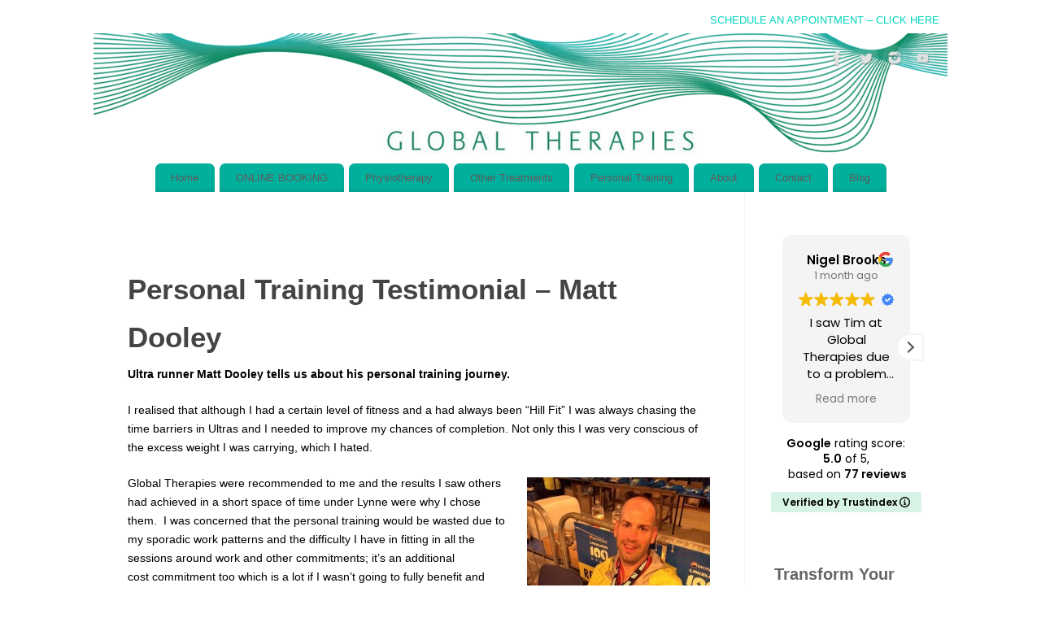

--- FILE ---
content_type: text/css
request_url: https://www.globaltherapies.com/wp-content/themes/mantra_child/style.css?ver=3.3.1
body_size: 158
content:
/*
Theme Name:     Mantra_child
Description:    
Author:         lynne
Template:       mantra

(optional values you can add: Theme URI, Author URI, Version, License, License URI, Tags, Text Domain)
*/
